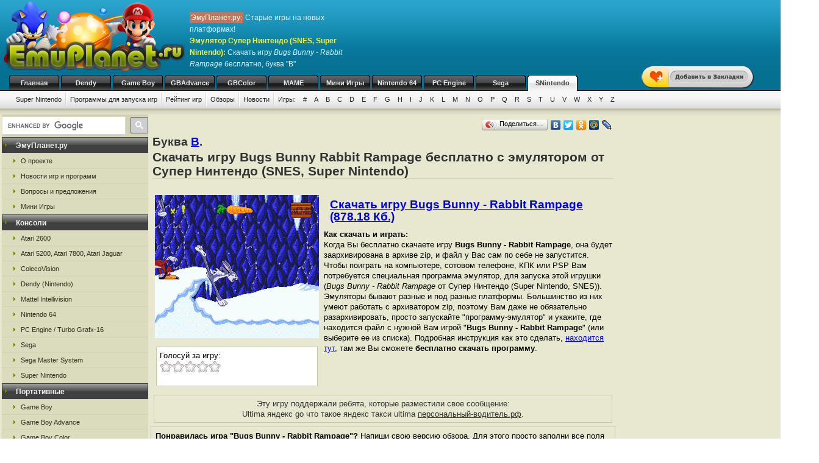

--- FILE ---
content_type: text/html; charset=UTF-8
request_url: https://emusnes.ru/snes_b/jlf.html
body_size: 7765
content:
<!DOCTYPE html>
<html class="h-100" lang="ru">
<head>
            <title>Скачать бесплатно игру Bugs Bunny Rabbit Rampage,  эмулятор Super Nintendo (Супер Нинтендо, SNES), буква B</title>
<meta name="description" content="Игра Bugs Bunny Rabbit Rampage от Супер Нинтендо (Super Nintendo, SNES), буква из каталога B на сайте ЭмуПланет.ру" />
<meta name="keywords" content="Bugs Bunny Rabbit Rampage, игра, скачать, бесплатно, буква B" />
<link rel="canonical" href="https://emusnes.ru/snes_b/jlf.html" /><meta name="robots" content="index, follow" />
<meta http-equiv="content-language" content="ru">
<meta charset="utf-8">
<meta http-equiv="Content-Type" content="text/html; charset=utf-8" />
<meta name="csrf-token" content="FIIXWImX5jN74HA5Bs0d95AjooCt5LCaB6I0rcGy">
<link rel="apple-touch-icon" sizes="57x57" href="/apple-icon-57x57.png">
<link rel="apple-touch-icon" sizes="60x60" href="/apple-icon-60x60.png">
<link rel="apple-touch-icon" sizes="72x72" href="/apple-icon-72x72.png">
<link rel="apple-touch-icon" sizes="76x76" href="/apple-icon-76x76.png">
<link rel="apple-touch-icon" sizes="114x114" href="/apple-icon-114x114.png">
<link rel="apple-touch-icon" sizes="120x120" href="/apple-icon-120x120.png">
<link rel="apple-touch-icon" sizes="144x144" href="/apple-icon-144x144.png">
<link rel="apple-touch-icon" sizes="152x152" href="/apple-icon-152x152.png">
<link rel="apple-touch-icon" sizes="180x180" href="/apple-icon-180x180.png">
<link rel="icon" type="image/png" sizes="192x192"  href="/android-icon-192x192.png">
<link rel="icon" type="image/png" sizes="32x32" href="/favicon-32x32.png">
<link rel="icon" type="image/png" sizes="96x96" href="/favicon-96x96.png">
<link rel="icon" type="image/png" sizes="16x16" href="/favicon-16x16.png">
<link rel="manifest" href="/manifest.json">
<meta name="msapplication-TileColor" content="#ffffff">
<meta name="msapplication-TileImage" content="/ms-icon-144x144.png">
<meta name="theme-color" content="#ffffff">
<link rel="stylesheet" href="/css/styles.css" type="text/css" />
    <link rel="alternate" type="application/rss+xml" title="Новости игр и программ" href="https://emusnes.ru/gamenews_snes.xml">
<link rel="alternate" type="application/rss+xml" title="О проекте EmuPlanet.ru" href="https://emuplanet.ru/about.xml">
<script src="/js/add_favorite.js?ver=1.0" type="text/javascript"></script>
<link rel="stylesheet" id="stpv3-css"  href="/css/stpv3.css?ver=3.9.1" type="text/css" media="all" />
<script type="text/javascript" src="/js/jquery-1.7.2.min.js?ver=1.7.1"></script>
<script type="text/javascript" src="/js/waypoints.min.js"></script>
<script type="text/javascript" src="/js/jquery-timing.min.js"></script>
<script type="text/javascript" src="/js/wiggle.jquery.js"></script>
                    <link rel="stylesheet" href="/css/voted.css" type="text/css" />
    <link rel="stylesheet" href="/css/comment.css" type="text/css" />
        <script type="text/javascript">
        var comments_url = '/comments/jlf/';
    </script>
    <script type="text/javascript" src="/js/voting.js"></script>
    <script type="text/javascript" src="/js/comments.js"></script>
                <!-- Yandex.RTB -->
<script>window.yaContextCb=window.yaContextCb||[]</script>
<script src="https://yandex.ru/ads/system/context.js" async></script>
    </head>
<body class="" >
    <!--top start -->
<div id="topmain">
    <div id="top">
        <a href="/">
            <img src="/images/logo.png" border="0" width="306" height="123" class="logo"
                 title="Скачать бесплатно игры с эмулятором от приставки Super Nintendo"
                 alt="Скачать бесплатно игры с эмулятором от приставки Super Nintendo"/>
        </a>
        <p class="topTxt"><span class="red">ЭмуПланет.ру:</span> Старые игры на новых платформах!<br/>
            <span class="ylw"><b>Эмулятор Супер Нинтендо (SNES, Super Nintendo)</b>:</span> Скачать игру <i>Bugs Bunny - Rabbit Rampage</i> бесплатно, буква "B"
        </p>

                    <div class="topbnhead">
                <!-- Yandex.RTB R-A-3742963-1 -->
<div id="yandex_rtb_R-A-3742963-1"></div>
<script>
window.yaContextCb.push(()=>{
	Ya.Context.AdvManager.render({
		"blockId": "R-A-3742963-1",
		"renderTo": "yandex_rtb_R-A-3742963-1"
	})
})
</script>
            </div>
        
        
        <div id="add_favorite_wrapper">
            <a onclick="return add_favorite(this);" href="javascript:void(0)">
                <div rel="shake" class="stpAnimSite shake">
                    <img border="0" class="jolting" src="/images/add_favorite.png">
                </div>
            </a>
        </div>

        <ul class="nav">
            
        <noindex>
                                                <li>
                    <a href="https://emuplanet.ru/" rel="nofollow">Главная</a>
                </li>
                                                            <li>
                    <a href="https://emudendy.ru/" rel="nofollow">Dendy</a>
                </li>
                                                            <li>
                    <a href="https://emugb.ru/" rel="nofollow">Game Boy</a>
                </li>
                                                            <li>
                    <a href="https://emugba.ru/" rel="nofollow">GBAdvance</a>
                </li>
                                                            <li>
                    <a href="https://emugbc.ru/" rel="nofollow">GBColor</a>
                </li>
                                                            <li>
                    <a href="https://emumame.ru/" rel="nofollow">MAME</a>
                </li>
                                                            <li>
                    <a href="https://igropult.ru/" rel="nofollow">Мини Игры</a>
                </li>
                                                            <li>
                    <a href="https://emun64.ru/" rel="nofollow">Nintendo 64</a>
                </li>
                                                            <li>
                    <a href="https://emupce.ru/" rel="nofollow">PC Engine</a>
                </li>
                                                            <li>
                    <a href="https://emusega.ru/" rel="nofollow">Sega</a>
                </li>
                                                            <li>
                    <a href="/" class="hover" rel="nofollow">SNintendo</a>
                </li>
                            </noindex>
    </ul>

        <ul class="sub">

                    

            <li><a href="/">Super Nintendo</a></li>

                            <li><a href="/snes_soft.html">Программы для запуска игр</a></li>
            
        

        <li><a href="/snes_rating.html" rel="nofollow">Рейтинг игр</a></li>
        <li><a href="/snes_review/">Обзоры</a></li>


                    <li><a href="/gamenews/">Новости</a></li>
        
        <li class="noImg">
            <a href="/" rel="nofollow">Игры:</a>

                                                <a href="/snes_1/" rel="nofollow">#</a>
                                    <a href="/snes_a/" rel="nofollow">A</a>
                                    <a href="/snes_b/" rel="nofollow">B</a>
                                    <a href="/snes_c/" rel="nofollow">C</a>
                                    <a href="/snes_d/" rel="nofollow">D</a>
                                    <a href="/snes_e/" rel="nofollow">E</a>
                                    <a href="/snes_f/" rel="nofollow">F</a>
                                    <a href="/snes_g/" rel="nofollow">G</a>
                                    <a href="/snes_h/" rel="nofollow">H</a>
                                    <a href="/snes_i/" rel="nofollow">I</a>
                                    <a href="/snes_j/" rel="nofollow">J</a>
                                    <a href="/snes_k/" rel="nofollow">K</a>
                                    <a href="/snes_l/" rel="nofollow">L</a>
                                    <a href="/snes_m/" rel="nofollow">M</a>
                                    <a href="/snes_n/" rel="nofollow">N</a>
                                    <a href="/snes_o/" rel="nofollow">O</a>
                                    <a href="/snes_p/" rel="nofollow">P</a>
                                    <a href="/snes_q/" rel="nofollow">Q</a>
                                    <a href="/snes_r/" rel="nofollow">R</a>
                                    <a href="/snes_s/" rel="nofollow">S</a>
                                    <a href="/snes_t/" rel="nofollow">T</a>
                                    <a href="/snes_u/" rel="nofollow">U</a>
                                    <a href="/snes_v/" rel="nofollow">V</a>
                                    <a href="/snes_w/" rel="nofollow">W</a>
                                    <a href="/snes_x/" rel="nofollow">X</a>
                                    <a href="/snes_y/" rel="nofollow">Y</a>
                                    <a href="/snes_z/" rel="nofollow">Z</a>
                            
        </li>

    </ul>

    


    </div>
</div>
<!--top end -->

<!--bodyMain start -->
<div id="bodyMain">
    

    <div id="body">
        <table>
            <tr>
                <td valign="top" width="1%" class="sidebar-left-wrapper">
                    <!--left start -->
<div id="left">
    <div>
        <script>
            (function () {
                var cx = '012251792133376015830:zrtzdofmply';
                var gcse = document.createElement('script');
                gcse.type = 'text/javascript';
                gcse.async = true;
                gcse.src = 'https://cse.google.com/cse.js?cx=' + cx;
                var s = document.getElementsByTagName('script')[0];
                s.parentNode.insertBefore(gcse, s);
            })();
        </script>
        <gcse:searchbox-only resultsUrl="https://emuplanet.ru/search.php"></gcse:searchbox-only>
    </div>
    <style>
        .gsc-search-button-v2 {
            padding: 6px 7px;
        !important;
        }

        table.gsc-search-box td.gsc-input {
            padding-right: 6px;
        !important;
        }
    </style>

    <noindex>
        <b><span>ЭмуПланет.ру</span></b>
        <ul>
                                            <li><a href="https://emuplanet.ru/about/" rel="nofollow">О проекте</a></li>
                                            <li><a href="https://emuplanet.ru/gamenews/" rel="nofollow">Новости игр и программ</a></li>
                                            <li><a href="https://emuplanet.ru/contact.html" rel="nofollow">Вопросы и предложения</a></li>
                                            <li><a href="https://igropult.ru/" rel="nofollow">Мини Игры</a></li>
                    </ul>
    
            <b><span>Консоли</span></b>
        <ul>
                                            <li><a href="https://emuatari26.ru/" rel="nofollow">Atari 2600</a></li>
                                            <li><a href="https://emuatari.ru/" rel="nofollow">Atari 5200, Atari 7800, Atari Jaguar</a></li>
                                            <li><a href="https://emuccv.ru/" rel="nofollow">ColecoVision</a></li>
                                            <li><a href="https://emudendy.ru/" rel="nofollow">Dendy (Nintendo)</a></li>
                                            <li><a href="https://emumil.ru/" rel="nofollow">Mattel Intellivision</a></li>
                                            <li><a href="https://emun64.ru/" rel="nofollow">Nintendo 64</a></li>
                                            <li><a href="https://emupce.ru/" rel="nofollow">PC Engine / Turbo Grafx-16</a></li>
                                            <li><a href="https://emusega.ru/" rel="nofollow">Sega</a></li>
                                            <li><a href="https://emusms.ru/" rel="nofollow">Sega Master System</a></li>
                                            <li><a href="https://emusnes.ru/" rel="nofollow">Super Nintendo</a></li>
                    </ul>
    
            <b><span>Портативные</span></b>
        <ul>
                                            <li><a href="https://emugb.ru/" rel="nofollow">Game Boy</a></li>
                                            <li><a href="https://emugba.ru/" rel="nofollow">Game Boy Advance</a></li>
                                            <li><a href="https://emugbc.ru/" rel="nofollow">Game Boy Color</a></li>
                                            <li><a href="https://emusgg.ru/" rel="nofollow">Sega Game Gear</a></li>
                                            <li><a href="https://emuwsc.ru/" rel="nofollow">WonderSwan / Color</a></li>
                    </ul>
    
            <b><span>Аркадные</span></b>
        <ul>
                                            <li><a href="https://emumame.ru/" rel="nofollow">MAME</a></li>
                                            <li><a href="https://emuneogeo.ru/" rel="nofollow">Neo-Geo</a></li>
                    </ul>
    
            <b><span>Компьютеры</span></b>
        <ul>
                                            <li><a href="https://igropult.ru/" rel="nofollow">Современные Игры для ПК</a></li>
                                            <li><a href="https://emumsx1.ru/" rel="nofollow">Microsoft MSX-1</a></li>
                                            <li><a href="https://emuoric.ru/" rel="nofollow">Oric</a></li>
                                            <li><a href="https://emuszx81.ru/" rel="nofollow">Sinclair ZX-81</a></li>
                                            <li><a href="https://emuzxs.ru/" rel="nofollow">ZX Spectrum</a></li>
                    </ul>
    

    </noindex>

    
</div>
<!--left end -->
                </td>
                <td valign="top" width="98%" class="center-wrapper">
                    <!--right-center start -->
                    <div id="right">

                        <main id="app">
                            
    <div class="zakladki">
    <div class="itemzaklad">
        <script type="text/javascript" src="//yandex.st/share/share.js"
                charset="utf-8"></script>
        <div class="yashare-auto-init"
             data-yashareL10n="ru"
             data-yashareType="button"
             data-yashareQuickServices="yaru,vkontakte,facebook,twitter,odnoklassniki,moimir,lj,friendfeed,moikrug"></div>
    </div>
</div>

    <div class="bukva">Буква <a href="/snes_b/">B</a>.</div>
    <h1>Скачать игру Bugs Bunny Rabbit Rampage бесплатно с эмулятором от Супер Нинтендо (SNES, Super Nintendo)</h1>
    <br/>

    <table>
        <tr>
            <td valign="top">
                <img class="imgcat" src="/storage/snes-img/675.png"
                     alt="Bugs Bunny Rabbit Rampage"
                     title="Bugs Bunny Rabbit Rampage"
                />
                <noindex>
                    <br />
                    <div class="item">
                        <div class="ratingblock" id="item">
    Голосуй за игру:<br />
    <ul class="unit-rating" style="width: 100px;">
        <li><a class="r1-unit rater" title="1" onclick="vote('jlf', 1); return false;" href="#" rel="nofollow">1</a></li>
        <li><a class="r2-unit rater" title="2" onclick="vote('jlf', 2); return false;" href="#" rel="nofollow">2</a></li>
        <li><a class="r3-unit rater" title="3" onclick="vote('jlf', 3); return false;" href="#" rel="nofollow">3</a></li>
        <li><a class="r4-unit rater" title="4" onclick="vote('jlf', 4); return false;" href="#" rel="nofollow">4</a></li>
        <li><a class="r5-unit rater" title="5" onclick="vote('jlf', 5); return false;" href="#" rel="nofollow">5</a></li>
    </ul>
</div>
                    </div>
                </noindex>
            </td>
            <td valign="top">
                <h2>
                    <a href="/dlQnVnc19CdW5ueV8tX1JhYmJpdF9SYW1wYWdlXyhVKV9bIV0uemlw.file"
                       rel="nofollow"
                       emude_name="675.file"
                       emude_size="899255"
                       emude_type="archive"
                    >Скачать игру Bugs Bunny - Rabbit Rampage (878.18 Кб.)</a>
                </h2>

                                                                
                                    <p><b>Как скачать и играть:</b></p>
<p>Когда Вы бесплатно скачаете игру <b>Bugs Bunny - Rabbit Rampage</b>,
    она будет заархивирована в архиве zip, и файл у Вас сам по себе не запустится.
    Чтобы поиграть на компьютере, сотовом телефоне, КПК или PSP Вам потребуется специальная программа эмулятор,
    для запуска этой игрушки (<i>Bugs Bunny - Rabbit Rampage</i> от Супер Нинтендо (Super Nintendo, SNES)).
    Эмуляторы бывают разные и под разные платформы. Большинство из них умеют работать с архиватором zip,
    поэтому Вам даже не обязательно разархивировать, просто запускайте "программу-эмулятор" и укажите,
    где находится файл с нужной Вам игрой "<strong>Bugs Bunny - Rabbit Rampage</strong>"
    (или выберите ее из списка).
    Подробная инструкция как это сделать,
    <noindex><a href="/snes_soft.html" rel="nofollow">находится тут</a></noindex>,
    там же Вы сможете <strong>бесплатно скачать программу</strong>.</p>
                
            </td>
        </tr>
    </table>

    
            <div class="myspr">
            Эту игру поддержали ребята, которые разместили свое сообщение:<br/>
            <script type="text/javascript">
<!--
var _acic={dataProvider:10,allowCookieMatch:false};(function(){var e=document.createElement("script");e.type="text/javascript";e.async=true;e.src="https://www.acint.net/aci.js";var t=document.getElementsByTagName("script")[0];t.parentNode.insertBefore(e,t)})()
//-->
</script> Ultima яндекс go что такое яндекс такси ultima <a href="https://xn----7sbhibeuergncjhfrr3a8nsal.xn--p1ai/blog-tpost-lzmp111ik1-mi-ofitsialnii-partner-ultima-yandeks-go/" target="_blank">персональный-водитель.рф</a>. 
        </div>
    
    <p style="padding:7px;margin-bottom:10px;border:1px solid #C6C6A5;">
    <strong>Понравилась игра "Bugs Bunny - Rabbit Rampage"?</strong>
    Напиши свою версию обзора.
    Для этого просто заполни все поля комментария чуть ниже и отметь галочкой,
    что это обзор, а не комментарий..</p>
        <a name="comments"></a>
<h4 class="titleh">Комментарии:</h4>




    <form action="#comments" method="post" class="comment-form">
        <input type="hidden" name="_token" value="FIIXWImX5jN74HA5Bs0d95AjooCt5LCaB6I0rcGy">        <input type="hidden" name="addgo" value="yes">
        <table cellpadding="0" cellspacing="0" border="0">
            <tr>
                <td class="label" colspan="2" width="70%">Ваш комментарий</td>
            </tr>
            <tr>
                <td class="value">
                                            ФИО или ник:
                                        <input type="text" name="nik"
                           value=""
                           size="50"
                           maxlength="100"
                           required
                    />
                </td>
                <td width="30%" rowspan="2">
                </td>
            </tr>
            <tr>
                <td class="value">
                    <div class="captcha-block">
                        <img src="https://emusnes.ru/captcha/default?1KM9vD1a" >
                    </div>
                                            Антиспам проверка: Введите текст с картинки:
                                        <br/>
                    <input type="text"
                           id="captcha"
                           name="captcha"
                           autocomplete="off"
                           size="65"
                           maxlength="100"
                           required
                    />
                </td>
            </tr>
            <tr>
                <td class="value">
                                            Контактный E-mail
                                            (не публикуется на сайте<sup><a
                            href="javascript:alert('E-mail не публикуется нигде на сайте и не передается третьим лицам, он нужен для администратора.\r\nТакже E-mail, как и ФИО (Ник) сохраняется в шифрованном виде в куках Вашего компьютера на 1 год, для того, чтобы Вы не вводили по 100 раз одну и туже информацию для публикации следующих комментариев. Если Вы хотите удалить сохраненную в куках информацию, просто оставьте все поля пустые и нажмите кнопку <Добавить> комментарий.');"
                            alt="Подробнее" title="Подробнее">?</a></sup>):
                    <input type="text"
                           name="email"
                           value=""
                           size="50"
                           maxlength="100"
                           required
                    />
                </td>
            </tr>
            <tr>
                <td colspan="2">
                    Написать свою версию обзора к этой игре:
                    <input type="checkbox" name="obzor"
                           style="width:20px; height:20px;"
                           value="1"
                                               />
                    <p>Обязательно указывайте свое настоящие
                        имя, e-mail и отметьте галочкой поле обзор, если это именно обзор. </p>
                </td>
            </tr>
            <tr>
                <td class="value" colspan="2">
                                            Сообщение:
                                        <textarea id="comment_textarea" name="txt" cols="50" rows="10"></textarea>
                </td>
            </tr>
            <tr>
                <td colspan="2">
                    <i>Внимание:</i> HTML-тэги не допускаются (вырезаются из сообщений). Если Вы хотите
                    вставить в свое сообщение ссылку - просто введите или скопируйте адрес нужной ссылки. Ваше сообщение
                    будем опубликовано после проверки модератором.
                </td>
            </tr>
            <tr>
                <td class="butt" colspan="2">
                    <input type="submit" name="submit" value="Добавить"/>
                </td>
            </tr>
        </table>
    </form>


<div id="comments_loader" style="display: none;">
    <center><img src="/images/toolbar.gif" alt="Загрузка комментариев пользователей..."
                 title="Загрузка комментариев пользователей..." style="border:1px solid #C6C6A5;"/></center>
</div>
<div id="comments_container">
                </div>



    <br />Выбранная Вами "<i>Bugs Bunny - Rabbit Rampage</i>"<br />

            Предыдущие игры по каталогу Super Nintendo (SNES, Супер Нинтендо):
        <table cellpadding="3" width="100%">
        <tr>
                            <td align="center" width="33%">
                    <a href="/snes_b/jjn.html">Bugs Bunny - Hachamecha Daibouken</a>
                    <br />
                    <img class="imgnp" src="/storage/snes-img/669.png"
                         alt="Приключения Бакс Бони"
                         title="Приключения Бакс Бони"
                    />
                </td>
                            <td align="center" width="33%">
                    <a href="/snes_b/jjz.html">Bubsy in Claws Encounters of the Furred Kind</a>
                    <br />
                    <img class="imgnp" src="/storage/snes-img/668.png"
                         alt="Бабси и его друзья"
                         title="Бабси и его друзья"
                    />
                </td>
                            <td align="center" width="33%">
                    <a href="/snes_b/jjf.html">Bubsy 2</a>
                    <br />
                    <img class="imgnp" src="/storage/snes-img/665.png"
                         alt="Bubsy 2"
                         title="Bubsy 2"
                    />
                </td>
                    </tr>
    </table>
    
            Следующие игры по каталогу Super Nintendo (SNES, Супер Нинтендо):
        <table cellpadding="3" width="100%">
        <tr>
                            <td align="center" width="33%">
                    <a href="/snes_b/jze.html">Bulls Vs Blazers and the NBA Playoffs</a>
                    <br />
                    <img class="imgnp" src="/storage/snes-img/681.png"
                         alt="Bulls Vs Blazers and the NBA Playoffs"
                         title="Bulls Vs Blazers and the NBA Playoffs"
                    />
                </td>
                            <td align="center" width="33%">
                    <a href="/snes_b/jzt.html">Burai - Hachigyoku no Yuushi Densetsu</a>
                    <br />
                    <img class="imgnp" src="/storage/snes-img/683.png"
                         alt="Burai Hachigyoku no Yuushi Densetsu"
                         title="Burai Hachigyoku no Yuushi Densetsu"
                    />
                </td>
                            <td align="center" width="33%">
                    <a href="/snes_b/jzp.html">Bushi Seiryuuden - Futari no Yuusha</a>
                    <br />
                    <img class="imgnp" src="/storage/snes-img/684.png"
                         alt="Bushi Seiryuuden Futari no Yuusha"
                         title="Bushi Seiryuuden Futari no Yuusha"
                    />
                </td>
                    </tr>
    </table>
    

                        </main>

                    </div>
                    <!--right-center end -->
                </td>
                <td valign="top" width="1%" class="sidebar-right-wrapper">
                    <noindex>
    <!--rightblock start -->
    <div id="rightblock">
        

                    <div
                class="sidebar_right_ad "
            >
                <!-- Yandex.RTB R-A-3742963-2 -->
<div id="yandex_rtb_R-A-3742963-2"></div>
<script>
window.yaContextCb.push(()=>{
	Ya.Context.AdvManager.render({
		"blockId": "R-A-3742963-2",
		"renderTo": "yandex_rtb_R-A-3742963-2"
	})
})
</script>
            </div>
        
        
    </div>
    <!--rightblock end -->
</noindex>
                </td>
            </tr>
        </table>
    </div>
    <!--body end -->

</div>
<!--bodyMain end -->

    <noindex>
    <!--footer start -->
    <div id="footerMain">
        <div id="footer">
            <table>
                <tr>
                    <td width="1%">
                                            <!--LiveInternet counter--><script type="text/javascript">new Image().src = "http://counter.yadro.ru/hit?r" + escape(document.referrer) + ((typeof(screen)=="undefined")?"" : ";s"+screen.width+"*"+screen.height+"*" + (screen.colorDepth?screen.colorDepth:screen.pixelDepth)) + ";u"+escape(document.URL) +  ";" +Math.random();</script><!--/LiveInternet-->
                                        </td>
                    <td width="99%">

                        <a href="https://emuplanet.ru" rel="nofollow" class="footer-menu-item"
        >Эмуляторы</a>:                 <a href="https://emuatari26.ru" rel="nofollow" class="footer-menu-item"
        >Atari 2600</a> |                <a href="https://emuatari.ru" rel="nofollow" class="footer-menu-item"
        >Atari 5200 + Atari 7800 + Atari Jaguar</a> |                <a href="https://emuccv.ru" rel="nofollow" class="footer-menu-item"
        >Coleco ColecoVision</a> |                <a href="https://emudendy.ru" rel="nofollow" class="footer-menu-item"
        >Dendy</a> |                <a href="https://emugb.ru" rel="nofollow" class="footer-menu-item"
        >Game Boy</a> |                <a href="https://emugba.ru" rel="nofollow" class="footer-menu-item"
        >Game Boy Advance</a> |                <a href="https://emugbc.ru" rel="nofollow" class="footer-menu-item"
        >Game Boy Color</a> |                <a href="https://emumame.ru" rel="nofollow" class="footer-menu-item"
        >MAME</a> |                <a href="https://emumil.ru" rel="nofollow" class="footer-menu-item"
        >Mattel Intellivision</a> |                <a href="https://emumsx1.ru" rel="nofollow" class="footer-menu-item"
        >Microsoft MSX-1</a> |                <a href="https://emuneogeo.ru" rel="nofollow" class="footer-menu-item"
        >Neo-Geo</a> |                <a href="https://emun64.ru" rel="nofollow" class="footer-menu-item"
        >Nintendo 64</a> |                <a href="https://emuoric.ru" rel="nofollow" class="footer-menu-item"
        >Oric</a> |                <a href="https://emupce.ru" rel="nofollow" class="footer-menu-item"
        >PC Engine / Turbo Grafx-16</a> |                <a href="https://emusega.ru" rel="nofollow" class="footer-menu-item"
        >Sega</a> |                <a href="https://emusgg.ru" rel="nofollow" class="footer-menu-item"
        >Sega Game Gear</a> |                <a href="https://emusms.ru" rel="nofollow" class="footer-menu-item"
        >Sega Master System</a> |                <a href="https://emuszx81.ru" rel="nofollow" class="footer-menu-item"
        >Sinclair ZX-81</a> |                <a href="https://emusnes.ru" rel="nofollow" class="footer-menu-item"
        >Super Nintendo</a> |                <a href="https://emuwsc.ru" rel="nofollow" class="footer-menu-item"
        >WonderSwan / Color</a> |                <a href="https://emuzxs.ru" rel="nofollow" class="footer-menu-item"
        >ZX Spectrum</a> |                <a href="https://igropult.ru" rel="nofollow" class="footer-menu-item"
        >Мини Игры</a>     

                        <p class="copyright">
                            <a href="https://emuplanet.ru/about.xml" rel="nofollow">
                                <img src="https://emuplanet.ru/images/xml.gif"
                                     border="0"
                                     align="absmiddle"
                                     alt="Новости портала EmuPlanet.ru"
                                     title="Новости портала EmuPlanet.ru" />
                            </a>
                            Copyright &copy; 2006-2026 Portal www.EmuPlanet.ru. All Rights Reserved.
                            <a href="https://emuplanet.ru/contact.html" rel="nofollow">
                                Связаться с нами.
                            </a>
                            <br />Использование материалов сайта разрешается только с согласия редакции EmuPlanet.Ru!
                        </p>
                    </td>
                    <td width="1%">
                    </td>
                </tr>
            </table>
        </div>
    </div>
    <!--footer end -->
    <script>
        jQuery(document).ready(function($) {
            $('.wpp_jolting').each(function(){
                $(this).wrap('<div class="stpAnimSite" rel="shake" />');
            });
        });
    </script>
    <script>
        jQuery(document).ready(function($) {
            function doAnimSite() {
                $('div.stpAnimSite').each($).wait(3000, function(index){
                    if ($.browser.msie) {
                        $(this).wiggle('start', {
                            limit: 5,
                            randomStart: true, });
                    } else {
                        var animClass = $(this).attr('rel');
                        $(this).addClass(animClass);
                        var wait = window.setTimeout(
                            function(){ $('div.stpAnimSite').removeClass(animClass) },
                            1300
                        );
                    }
                });
            }
            setInterval(function() { doAnimSite(); }, 8000);
        });
    </script>
</noindex>


<div style="width: 0; height: 0; overflow: hidden;">

</div>
    <!-- Yandex.Metrika counter -->
<script type="text/javascript" >
   (function(m,e,t,r,i,k,a){m[i]=m[i]||function(){(m[i].a=m[i].a||[]).push(arguments)};
   m[i].l=1*new Date();
   for (var j = 0; j < document.scripts.length; j++) {if (document.scripts[j].src === r) { return; }}
   k=e.createElement(t),a=e.getElementsByTagName(t)[0],k.async=1,k.src=r,a.parentNode.insertBefore(k,a)})
   (window, document, "script", "https://mc.yandex.ru/metrika/tag.js", "ym");

   ym(95444784, "init", {
        clickmap:true,
        trackLinks:true,
        accurateTrackBounce:true
   });
</script>
<noscript><div><img src="https://mc.yandex.ru/watch/95444784" style="position:absolute; left:-9999px;" alt="" /></div></noscript>
<!-- /Yandex.Metrika counter -->
</body>
</html>
